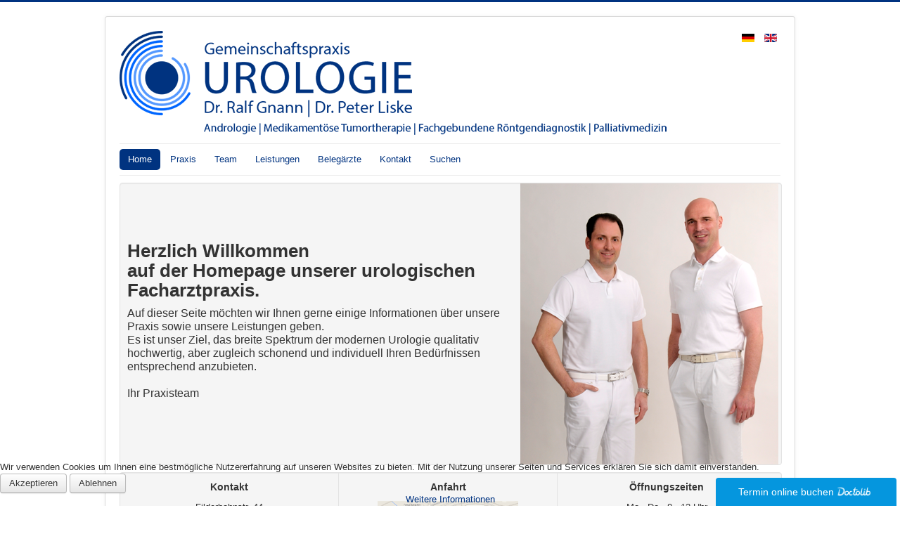

--- FILE ---
content_type: text/html; charset=utf-8
request_url: https://uropraxis-stuttgart.de/index.php/de/
body_size: 5473
content:
<!DOCTYPE html>
<html lang="de-de" dir="ltr">

<head>
<script type="text/javascript">  (function(){ function blockCookies(disableCookies, disableLocal, disableSession){ if(disableCookies == 1){ if(!document.__defineGetter__){ Object.defineProperty(document, 'cookie',{ get: function(){ return ''; }, set: function(){ return true;} }); }else{ var oldSetter = document.__lookupSetter__('cookie'); if(oldSetter) { Object.defineProperty(document, 'cookie', { get: function(){ return ''; }, set: function(v){ if(v.match(/reDimCookieHint\=/) || v.match(/564293b4c12870a53d3bbb60c7506efa\=/)) { oldSetter.call(document, v); } return true; } }); } } var cookies = document.cookie.split(';'); for (var i = 0; i < cookies.length; i++) { var cookie = cookies[i]; var pos = cookie.indexOf('='); var name = ''; if(pos > -1){ name = cookie.substr(0, pos); }else{ name = cookie; } if(name.match(/reDimCookieHint/)) { document.cookie = name + '=; expires=Thu, 01 Jan 1970 00:00:00 GMT'; } } } if(disableLocal == 1){ window.localStorage.clear(); window.localStorage.__proto__ = Object.create(window.Storage.prototype); window.localStorage.__proto__.setItem = function(){ return undefined; }; } if(disableSession == 1){ window.sessionStorage.clear(); window.sessionStorage.__proto__ = Object.create(window.Storage.prototype); window.sessionStorage.__proto__.setItem = function(){ return undefined; }; } } blockCookies(1,1,1); }()); </script>


	<meta name="viewport" content="width=device-width, initial-scale=1.0" />
	<meta charset="utf-8" />
	<base href="https://uropraxis-stuttgart.de/index.php/de/" />
	<meta name="generator" content="Joomla! - Open Source Content Management" />
	<title>Home</title>
	<link href="https://uropraxis-stuttgart.de/index.php/de/" rel="alternate" hreflang="de-DE" />
	<link href="https://uropraxis-stuttgart.de/index.php/en/" rel="alternate" hreflang="en-GB" />
	<link href="/templates/protostar/favicon.ico" rel="shortcut icon" type="image/vnd.microsoft.icon" />
	<link href="/templates/protostar/css/template.css?08d308533fcaff4f4ddd73bc02c05360" rel="stylesheet" />
	<link href="/media/mod_languages/css/template.css?08d308533fcaff4f4ddd73bc02c05360" rel="stylesheet" />
	<link href="/plugins/system/cookiehint/css/blue.css?08d308533fcaff4f4ddd73bc02c05360" rel="stylesheet" />
	<style>

	body.site {
		border-top: 3px solid #003380;
		background-color: #ffffff;
	}
	a {
		color: #003380;
	}
	.nav-list > .active > a,
	.nav-list > .active > a:hover,
	.dropdown-menu li > a:hover,
	.dropdown-menu .active > a,
	.dropdown-menu .active > a:hover,
	.nav-pills > .active > a,
	.nav-pills > .active > a:hover,
	.btn-primary {
		background: #003380;
	}#redim-cookiehint-bottom {position: fixed; z-index: 99999; left: 0px; right: 0px; bottom: 0px; top: auto !important;}
	</style>
	<script src="/media/jui/js/jquery.min.js?08d308533fcaff4f4ddd73bc02c05360"></script>
	<script src="/media/jui/js/jquery-noconflict.js?08d308533fcaff4f4ddd73bc02c05360"></script>
	<script src="/media/jui/js/jquery-migrate.min.js?08d308533fcaff4f4ddd73bc02c05360"></script>
	<script src="/media/system/js/caption.js?08d308533fcaff4f4ddd73bc02c05360"></script>
	<script src="/media/jui/js/bootstrap.min.js?08d308533fcaff4f4ddd73bc02c05360"></script>
	<script src="/templates/protostar/js/template.js?08d308533fcaff4f4ddd73bc02c05360"></script>
	<!--[if lt IE 9]><script src="/media/jui/js/html5.js?08d308533fcaff4f4ddd73bc02c05360"></script><![endif]-->
	<script>
jQuery(window).on('load',  function() {
				new JCaption('img.caption');
			});(function() {  if (typeof gtag !== 'undefined') {       gtag('consent', 'denied', {         'ad_storage': 'denied',         'ad_user_data': 'denied',         'ad_personalization': 'denied',         'functionality_storage': 'denied',         'personalization_storage': 'denied',         'security_storage': 'denied',         'analytics_storage': 'denied'       });     } })();
	</script>
	<link href="https://uropraxis-stuttgart.de/index.php/de/" rel="alternate" hreflang="x-default" />

</head>
<body class="site com_content view-article no-layout no-task itemid-178">
	<!-- Body -->
	<div class="body" id="top">
		<div class="container">
			<!-- Header -->
			<header class="header" role="banner">
				<div class="header-inner clearfix">
					<a class="brand pull-left" href="/">
						<img src="https://uropraxis-stuttgart.de/images/Header_Website_150.png" alt="Urologische Praxis Dres. Gnann und Liske" />											</a>
					<div class="header-search pull-right">
						<div class="mod-languages">

	<ul class="lang-inline" dir="ltr">
									<li class="lang-active">
			<a href="https://uropraxis-stuttgart.de/index.php/de/">
												<img src="/media/mod_languages/images/de_de.gif" alt="Deutsch (DE)" title="Deutsch (DE)" />										</a>
			</li>
								<li>
			<a href="/index.php/en/">
												<img src="/media/mod_languages/images/en.gif" alt="English (UK)" title="English (UK)" />										</a>
			</li>
				</ul>

</div>

					</div>
				</div>
			</header>
							<nav class="navigation" role="navigation">
					<div class="navbar pull-left">
						<a class="btn btn-navbar collapsed" data-toggle="collapse" data-target=".nav-collapse">
							<span class="element-invisible">Navigation an/aus</span>
							<span class="icon-bar"></span>
							<span class="icon-bar"></span>
							<span class="icon-bar"></span>
						</a>
					</div>
					<div class="nav-collapse">
						<ul class="nav menu nav-pills mod-list">
<li class="item-178 default current active"><a href="/index.php/de/" >Home</a></li><li class="item-179 deeper parent"><a href="/index.php/de/praxis-de" >Praxis</a><ul class="nav-child unstyled small"><li class="item-180"><a href="/index.php/de/praxis-de/aktuelles" >Aktuelles</a></li><li class="item-181 deeper parent"><a href="/index.php/de/praxis-de/untersuchungsmethoden" >Untersuchungsmethoden</a><ul class="nav-child unstyled small"><li class="item-235"><a href="/index.php/de/praxis-de/untersuchungsmethoden/ultraschall-echtzeit-elastographie" >Ultraschall Echtzeit-Elastographie </a></li><li class="item-236"><a href="/index.php/de/praxis-de/untersuchungsmethoden/mrt-fusionsbiopsie" >MRT-Fusionsbiopsie </a></li><li class="item-237"><a href="/index.php/de/praxis-de/untersuchungsmethoden/3d-trus" >3D-Trus</a></li></ul></li><li class="item-182"><a href="/index.php/de/praxis-de/links" >Links</a></li><li class="item-183"><a href="/index.php/de/praxis-de/qualitaetsmanagement" >Qualitätsmanagement</a></li><li class="item-184"><a href="/index.php/de/praxis-de/vertretungen" >Vertretungen</a></li></ul></li><li class="item-185 deeper parent"><a href="/index.php/de/team-de" >Team</a><ul class="nav-child unstyled small"><li class="item-186"><a href="/index.php/de/team-de/dr-med-ralf-gnann" >Dr. med. Ralf Gnann</a></li><li class="item-187"><a href="/index.php/de/team-de/dr-med-peter-liske" >Dr. med. Peter Liske</a></li></ul></li><li class="item-189 deeper parent"><a href="/index.php/de/leistungen-de" >Leistungen</a><ul class="nav-child unstyled small"><li class="item-190"><a href="/index.php/de/leistungen-de/allgemeine-urologie" >Allgemeine Leistungen</a></li><li class="item-191 deeper parent"><a href="/index.php/de/leistungen-de/operative-schwerpunkte" >Operative Behandlung</a><ul class="nav-child unstyled small"><li class="item-192"><a href="/index.php/de/leistungen-de/operative-schwerpunkte/mini-pcnl" >mini-PCNL</a></li><li class="item-198"><a href="/index.php/de/leistungen-de/operative-schwerpunkte/urs" >URS</a></li></ul></li><li class="item-193"><a href="/index.php/de/leistungen-de/individuelle-gesundheitsleistungen" >Individuelle Gesundheitsleistungen</a></li></ul></li><li class="item-194"><a href="/index.php/de/belegaerzte-de" >Belegärzte</a></li><li class="item-195 deeper parent"><a href="/index.php/de/kontakt-de" >Kontakt</a><ul class="nav-child unstyled small"><li class="item-196"><a href="/index.php/de/kontakt-de/anfahrt" >Anfahrt</a></li></ul></li><li class="item-197"><a href="/index.php/de/suchen" >Suchen</a></li></ul>

					</div>
				</nav>
						
			<div class="row-fluid">
								<main id="content" role="main" class="span12">
					<!-- Begin Content -->
					
					<div id="system-message-container">
	</div>

					<div class="item-page" itemscope itemtype="https://schema.org/Article">
	<meta itemprop="inLanguage" content="de-DE" />
	
		
						
		
	
	
		
								<div itemprop="articleBody">
		<style type="text/css">
  .Boxx    {	
    min-height: 20px;
   
    margin-bottom:10px;
	background-color: #f5f5f5;
	border: 1px solid #e3e3e3;
	-webkit-border-radius: 4px;
	-moz-border-radius: 4px;
	border-radius: 4px;
	-webkit-box-shadow: inset 0 1px 1px rgba(0,0,0,0.05);
	-moz-box-shadow: inset 0 1px 1px rgba(0,0,0,0.05);
	box-shadow: inset 0 1px 1px rgba(0,0,0,0.05);}
	  
  .Textblock	{
    margin: 10px;
  }
  
</style>

<div class="Boxx" style="width: 100%;">
  <div style="width: 40%; height: 400px; float:right; text-align:center; vertical-align:middle;"><img src="/images/Aerzte_Start.png" alt="" /></div>
	<div style="width: 60%; height: 400px;">
	
      <br /><br />	<br /><br />
      <h1 class="Textblock">
          Herzlich Willkommen <br /> auf der Homepage unserer urologischen Facharztpraxis.
      	</h1> 
        <p class="Textblock"><big>
          
Auf dieser Seite möchten wir Ihnen gerne einige Informationen über unsere Praxis sowie unsere Leistungen geben.<br /> Es ist unser Ziel, das breite Spektrum der modernen Urologie qualitativ hochwertig, aber zugleich schonend und individuell Ihren Bedürfnissen entsprechend anzubieten.
          <br /><br />
         Ihr Praxisteam</big></p>
      
	</div>
</div>
<div class="Boxx" style="width: 100%;height: 250px;">
  	<div style="width: 33%; float: left; text-align:center;border-right: 1px solid #e3e3e3;">
      <h4>
      Kontakt
      </h4>
  		<p>
          Filderbahnstr. 44<br />
70567 Stuttgart<br />
<br />
Tel.: 0711 - 71 07 08<br />
Fax: 0711 - 71 72 21<br />
<br />
<span id="cloak9e47be6a126d6103e8efad6a98bd918e">Diese E-Mail-Adresse ist vor Spambots geschützt! Zur Anzeige muss JavaScript eingeschaltet sein!</span><script type='text/javascript'>
				document.getElementById('cloak9e47be6a126d6103e8efad6a98bd918e').innerHTML = '';
				var prefix = '&#109;a' + 'i&#108;' + '&#116;o';
				var path = 'hr' + 'ef' + '=';
				var addy9e47be6a126d6103e8efad6a98bd918e = '&#105;nf&#111;' + '&#64;';
				addy9e47be6a126d6103e8efad6a98bd918e = addy9e47be6a126d6103e8efad6a98bd918e + '&#117;r&#111;pr&#97;x&#105;s-st&#117;ttg&#97;rt' + '&#46;' + 'd&#101;';
				var addy_text9e47be6a126d6103e8efad6a98bd918e = '&#105;nf&#111;' + '&#64;' + '&#117;r&#111;pr&#97;x&#105;s-st&#117;ttg&#97;rt' + '&#46;' + 'd&#101;';document.getElementById('cloak9e47be6a126d6103e8efad6a98bd918e').innerHTML += '<a ' + path + '\'' + prefix + ':' + addy9e47be6a126d6103e8efad6a98bd918e + '\'>'+addy_text9e47be6a126d6103e8efad6a98bd918e+'<\/a>';
		</script>
      </p>
  </div>
	<div style="width: 33%; float: left; text-align:center;border-right: 1px solid #e3e3e3;"><h4>
      Anfahrt
      </h4>
     <a href="/index.php/de/2-urologische-praxis/15-anfahrt-de"><img src="/images/Anfahrt_Start.png" alt="Karte" /></a>
    </div>
  	<div style="width: 33%; float: left; text-align:center;"><h4>
      Öffnungszeiten
      </h4>
      <p>
  		Mo - Do  	&nbsp;  8 - 12 Uhr<br />
       &nbsp; Di &amp; Do 	    15 - 17 Uhr<br />
         &nbsp;  &nbsp;  &nbsp; FR  	&nbsp;  9 - 12 Uhr<br />
        <br />
        <h4>
          Termine nach Vereinbarung
      </h4>
      </p>
  </div>
</div>
<a href="https://www.doctolib.de/gemeinschaftspraxis/stuttgart/urologische-praxis-dres-gnann-und-liske" style="display:block;text-align:center;background-color:#0596DE;color:#ffffff;font-size:14px;overflow:hidden;width:257px;height:40px;border-bottom-right-radius:none;border-bottom-left-radius:none;position:fixed;bottom:0;right:5px;z-index:1000;border-top-left-radius:4px;border-top-right-radius:4px;line-height:40px" target="_blank" data-reactroot=""><span style="font-size:14px">Termin online buchen</span><img style="height:15px;margin-bottom:3px;vertical-align:middle;width:auto" src="https://www.doctolib.de/external_button/doctolib-white-transparent.png" alt="Doctolib"/></a>
<!-- Ab hier Aktuelles -->
<!-- 
<div class="Boxx" style="width: 100%;height: 230px;">
  <div style="width: 100%; float: left; text-align:left;">
     <h4 class="Textblock">
     Aktuelles
     </h4>
      <p class="Textblock">
        Sehr geehrte Patientinnen und Patienten, <br />
        unsere Praxis ist vom 21.12.2019 bis einschließlich 06.01.2020 geschlossen. Ab dem 07.01.2020 stehen wir Ihnen wieder wie gewohnt zur Verfügung.
      </p>
    <p class="Textblock">
      Am 23., 27. und 30. Dezember sowie vom 2. - 3. Januar übernimmt die Praxis <br /> 
      Dr. Michael Haug, Dr. Heinz Peter Schiemers und Ralf Kammerer <br />
      Marienplatz 8 <br />
      70178 Stuttgart <br /> 
      Tel.0711. 66 48 35 0     
    </p>
 		<p class="Textblock">
        Wir wünschen Ihnen schöne Feiertage und einen guten Start in das Jahr 2020!
      </p>
    </div>
</div> 
-->
<!-- Ende Aktuelles -->
 	</div>

	
							</div>

					<div class="clearfix"></div>
					
					<!-- End Content -->
				</main>
							</div>
		</div>
	</div>
	<!-- Footer -->
	<footer class="footer" role="contentinfo">
		<div class="container">
			<hr />
			

<div class="custom"  >
	<p><strong><a href="/index.php/de/2-urologische-praxis/13-impressum">Impressum</a></strong></p></div>


<div class="custom"  >
	<p><strong><a href="/index.php/de/2-urologische-praxis/43-datenschutz">Datenschutzerklärung</a></strong></p></div>

			<p class="pull-right">
				<a href="#top" id="back-top">
					Nach oben				</a>
			</p>
			<p>
				&copy; 2026 Urologische Praxis Dres. Gnann und Liske			</p>
		</div>
	</footer>
	

<div id="redim-cookiehint-bottom">   <div id="redim-cookiehint">     <div class="cookiecontent">   Wir verwenden Cookies um Ihnen eine bestmögliche Nutzererfahrung auf unseren Websites zu bieten. Mit der Nutzung unserer Seiten und Services erklären Sie sich damit einverstanden.    </div>     <div class="cookiebuttons">        <a id="cookiehintsubmit" onclick="return cookiehintsubmit(this);" href="https://uropraxis-stuttgart.de/index.php/de/?rCH=2"         class="btn">Akzeptieren</a>           <a id="cookiehintsubmitno" onclick="return cookiehintsubmitno(this);" href="https://uropraxis-stuttgart.de/index.php/de/?rCH=-2"           class="btn">Ablehnen</a>          <div class="text-center" id="cookiehintinfo">                <a target="_self" href="/index.php?option=com_content&view=article&id=43&catid=2&Itemid=101">Weitere Informationen</a>                      </div>      </div>     <div class="clr"></div>   </div> </div>  <script type="text/javascript">        document.addEventListener("DOMContentLoaded", function(event) {         if (!navigator.cookieEnabled){           document.getElementById('redim-cookiehint-bottom').remove();         }       });        function cookiehintfadeOut(el) {         el.style.opacity = 1;         (function fade() {           if ((el.style.opacity -= .1) < 0) {             el.style.display = "none";           } else {             requestAnimationFrame(fade);           }         })();       }         function cookiehintsubmit(obj) {         document.cookie = 'reDimCookieHint=1; expires=0;29; path=/';         cookiehintfadeOut(document.getElementById('redim-cookiehint-bottom'));         return true;       }        function cookiehintsubmitno(obj) {         document.cookie = 'reDimCookieHint=-1; expires=0; path=/';         cookiehintfadeOut(document.getElementById('redim-cookiehint-bottom'));         return true;       }  </script>  
</body>
</html>
